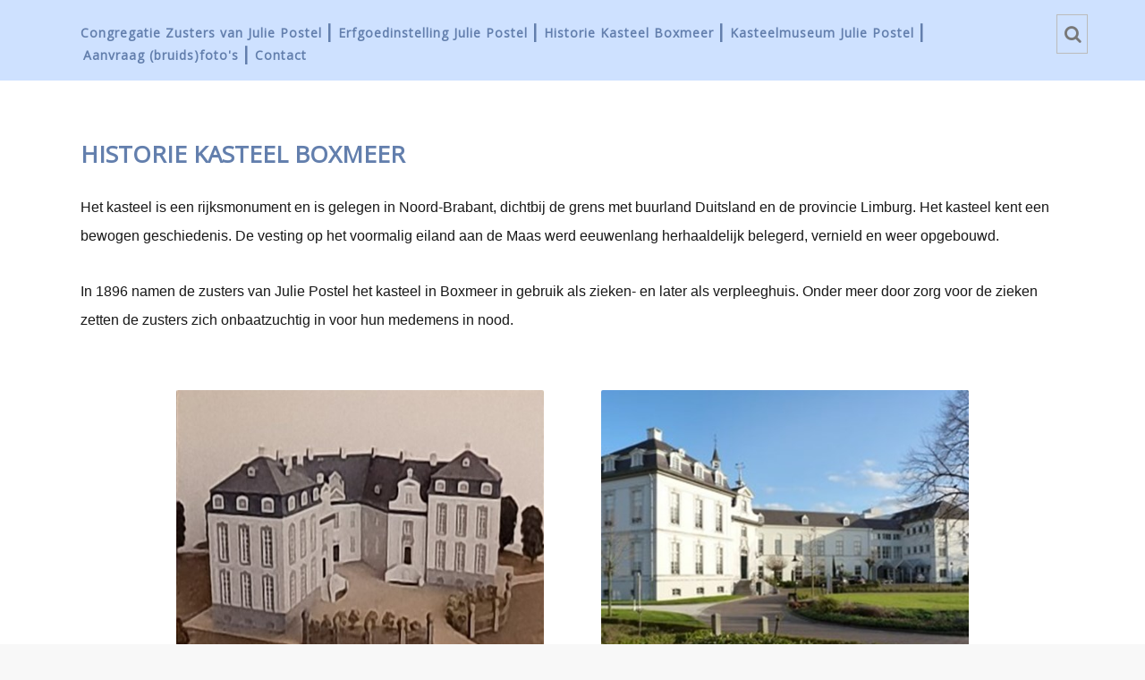

--- FILE ---
content_type: text/html; charset=utf-8
request_url: https://www.juliepostel.nl/home/historie-kasteel-boxmeer/
body_size: 4213
content:

<!DOCTYPE html>
<html class="no-js" lang="en">
<head>
    
    <!-- script cdn -->
    <script src="//code.jquery.com/jquery-2.2.4.min.js"></script>
    <script src="/scripts/vendor/jquery/jquery.validate.min.js"></script>
    <script src="/scripts/vendor/jquery/jquery.validate.unobtrusive.min.js"></script>
    <script src="/scripts/vendor/jquery/jquery.unobtrusive-ajax.min.js"></script>
    
    
    
    <meta charset="utf-8" />
    <meta name="viewport" content="width=device-width, initial-scale=1.0" />
    <meta http-equiv="X-UA-Compatible" content="IE=Edge">
    <title>Zusters van Julie Postel - Historie Kasteel Boxmeer</title>
    <meta name="description" />
    <meta name="keywords" content="Historie Kasteel Boxmeer, Kasteel Boxmeer, Historie Kasteel, Historie Kasteel Boxmeer Zusters van Julie Postel, Historie Kasteel Julie Postel, geschiedenis kasteel boxmeer">
    <link href="/favicon.ico" rel="shortcut icon" type="image/x-icon" />

    <!-- Open Graph data -->
    <meta property="og:type" content="article" />
    <meta property="og:title" content="Historie Kasteel Boxmeer" />
    <meta property="og:description" content="" />
    <meta property="og:url" content="https://www.juliepostel.nl/home/historie-kasteel-boxmeer/" />
    <meta property="og:image" />
    <meta property="og:site_name" content="Zusters van Julie Postel" />
    <!-- Twitter Card data -->
    <meta name="twitter:card" content="summary_large_image">
    <meta name="twitter:site" content="Zusters van Julie Postel">
    <meta name="twitter:title" content="Historie Kasteel Boxmeer">
    <meta name="twitter:description" content="">
    <meta name="twitter:image">

    <!-- css -->
    <link rel="stylesheet" href="/sass/style.css">

    
    
    <link rel="stylesheet" type="text/css" href="/css/custom-styling.css"></link>
</head>
<body>
    <header>
    	<div data-sticky-container>
		<div class="title-bar" data-sticky data-options="marginTop:0;" style="width: 100%;">

			<div class="top-bars">

				<div class="row">
					<div class="column small-12 text-left">

						<div class="mob-bar float-right" data-responsive-toggle="mob-nav" data-hide-for="large">
							<button class="hamburger hamburger--collapse" type="button" data-toggle="mob-nav">
								<span class="hamburger-box">
									<span class="hamburger-inner"></span>
								</span>
							</button>
						</div>
						
						<ul class="dropdown menu show-for-large" data-dropdown-menu>
								<li>
									<a href="https://www.juliepostel.nl/home/" title="Congregatie Zusters van Julie Postel" target="">Congregatie Zusters van Julie Postel</a>
											<ul class="menu">
													<li><a href="https://www.juliepostel.nl/home/stichteres-congregatie/" title="Stichteres congregatie">Stichteres congregatie</a></li>
													<li><a href="https://www.juliepostel.nl/home/ontstaan-congregatie-boxmeer/" title="Ontstaan congregatie Boxmeer">Ontstaan congregatie Boxmeer</a></li>
													<li><a href="https://www.juliepostel.nl/home/tijdlijn-congregatie/" title="Tijdlijn congregatie">Tijdlijn congregatie</a></li>
													<li><a href="https://www.juliepostel.nl/home/zendingen-en-missies/" title="Zendingen en missies">Zendingen en missies</a></li>
													<li><a href="https://www.juliepostel.nl/home/kloosters-en-huizen/" title="Kloosters en huizen ">Kloosters en huizen </a></li>
													<li><a href="https://www.juliepostel.nl/home/de-koers/" title="De Koers">De Koers</a></li>
													<li><a href="https://www.juliepostel.nl/home/oversten-vanaf-oprichting/" title="Oversten vanaf oprichting">Oversten vanaf oprichting</a></li>
													<li><a href="https://www.juliepostel.nl/home/maria-magdalenakapel/" title="Maria Magdalenakapel">Maria Magdalenakapel</a></li>
											</ul>
								</li>
								<li>
									<a href="https://www.juliepostel.nl/erfgoedinstelling-julie-postel/" title="Erfgoedinstelling Julie Postel" target="">Erfgoedinstelling Julie Postel</a>
											<ul class="menu">
													<li><a href="https://www.juliepostel.nl/erfgoedinstelling-julie-postel/giften-en-bijdragen/" title="Giften en bijdragen">Giften en bijdragen</a></li>
											</ul>
								</li>
								<li>
									<a href="https://www.juliepostel.nl/home/historie-kasteel-boxmeer/" title="Historie Kasteel Boxmeer" target="">Historie Kasteel Boxmeer</a>
											<ul class="menu">
													<li><a href="https://www.juliepostel.nl/home/historie-kasteel-boxmeer/geschiedenis-bewoners-kasteel-boxmeer/" title="Geschiedenis bewoners Kasteel Boxmeer">Geschiedenis bewoners Kasteel Boxmeer</a></li>
													<li><a href="https://www.juliepostel.nl/home/historie-kasteel-boxmeer/geschiedenis-restauratie-kasteel-boxmeer/" title="Geschiedenis restauratie Kasteel Boxmeer">Geschiedenis restauratie Kasteel Boxmeer</a></li>
											</ul>
								</li>
								<li>
									<a href="https://www.juliepostel.nl/home/kasteelmuseum-julie-postel/" title="Kasteelmuseum Julie Postel" target="">Kasteelmuseum Julie Postel</a>
											<ul class="menu">
													<li><a href="https://www.juliepostel.nl/home/kasteelmuseum-julie-postel/rondleiding-kasteel-boxmeer-en-kasteelmuseum-julie-postel/" title="Rondleiding Kasteel Boxmeer en Kasteelmuseum Julie Postel">Rondleiding Kasteel Boxmeer en Kasteelmuseum Julie Postel</a></li>
													<li><a href="https://www.juliepostel.nl/home/kasteelmuseum-julie-postel/stichting-gemeente-museum-boxmeer/" title="Stichting Gemeente Museum Boxmeer">Stichting Gemeente Museum Boxmeer</a></li>
											</ul>
								</li>
								<li>
									<a href="https://www.juliepostel.nl/bruids-fotos/" title="Aanvraag (bruids)foto&#39;s" target="">Aanvraag (bruids)foto&#39;s</a>
								</li>
								<li>
									<a href="https://www.juliepostel.nl/contact/" title="Contact" target="">Contact</a>
								</li>
						</ul>
						
						<div class="search-menu">

							<form name="search" action="https://www.juliepostel.nl/zoek-resultaten/">
								<div class="input-group search-input-group">
									<input name="q" placeholder="Zoekterm" class="input-group-field" type="text"/>
                                    <div class="input-group-button">
                                        <i class="fa fa-search"></i>
                                        <button type="submit"></button>
                                    </div>
								</div>
							</form>

						</div>

					</div>
				</div>

				<ul id="mob-nav" class="menu vertical hide-for-large" data-accordion-menu data-multi-open="false" data-submenu-toggle="true">
						<li>
							<a href="https://www.juliepostel.nl/home/" title="Congregatie Zusters van Julie Postel" target="">Congregatie Zusters van Julie Postel</a>
									<ul class="menu">
											<li><a href="https://www.juliepostel.nl/home/stichteres-congregatie/" title="Stichteres congregatie">Stichteres congregatie</a></li>
											<li><a href="https://www.juliepostel.nl/home/ontstaan-congregatie-boxmeer/" title="Ontstaan congregatie Boxmeer">Ontstaan congregatie Boxmeer</a></li>
											<li><a href="https://www.juliepostel.nl/home/tijdlijn-congregatie/" title="Tijdlijn congregatie">Tijdlijn congregatie</a></li>
											<li><a href="https://www.juliepostel.nl/home/zendingen-en-missies/" title="Zendingen en missies">Zendingen en missies</a></li>
											<li><a href="https://www.juliepostel.nl/home/kloosters-en-huizen/" title="Kloosters en huizen ">Kloosters en huizen </a></li>
											<li><a href="https://www.juliepostel.nl/home/de-koers/" title="De Koers">De Koers</a></li>
											<li><a href="https://www.juliepostel.nl/home/oversten-vanaf-oprichting/" title="Oversten vanaf oprichting">Oversten vanaf oprichting</a></li>
											<li><a href="https://www.juliepostel.nl/home/maria-magdalenakapel/" title="Maria Magdalenakapel">Maria Magdalenakapel</a></li>
											<li><a href="https://www.juliepostel.nl/home/historie-kasteel-boxmeer/" title="Historie Kasteel Boxmeer">Historie Kasteel Boxmeer</a></li>
											<li><a href="https://www.juliepostel.nl/home/kasteelmuseum-julie-postel/" title="Kasteelmuseum Julie Postel">Kasteelmuseum Julie Postel</a></li>
									</ul>
						</li>
						<li>
							<a href="https://www.juliepostel.nl/erfgoedinstelling-julie-postel/" title="Erfgoedinstelling Julie Postel" target="">Erfgoedinstelling Julie Postel</a>
									<ul class="menu">
											<li><a href="https://www.juliepostel.nl/erfgoedinstelling-julie-postel/giften-en-bijdragen/" title="Giften en bijdragen">Giften en bijdragen</a></li>
									</ul>
						</li>
						<li>
							<a href="https://www.juliepostel.nl/home/historie-kasteel-boxmeer/" title="Historie Kasteel Boxmeer" target="">Historie Kasteel Boxmeer</a>
									<ul class="menu">
											<li><a href="https://www.juliepostel.nl/home/historie-kasteel-boxmeer/geschiedenis-bewoners-kasteel-boxmeer/" title="Geschiedenis bewoners Kasteel Boxmeer">Geschiedenis bewoners Kasteel Boxmeer</a></li>
											<li><a href="https://www.juliepostel.nl/home/historie-kasteel-boxmeer/geschiedenis-restauratie-kasteel-boxmeer/" title="Geschiedenis restauratie Kasteel Boxmeer">Geschiedenis restauratie Kasteel Boxmeer</a></li>
									</ul>
						</li>
						<li>
							<a href="https://www.juliepostel.nl/home/kasteelmuseum-julie-postel/" title="Kasteelmuseum Julie Postel" target="">Kasteelmuseum Julie Postel</a>
									<ul class="menu">
											<li><a href="https://www.juliepostel.nl/home/kasteelmuseum-julie-postel/rondleiding-kasteel-boxmeer-en-kasteelmuseum-julie-postel/" title="Rondleiding Kasteel Boxmeer en Kasteelmuseum Julie Postel">Rondleiding Kasteel Boxmeer en Kasteelmuseum Julie Postel</a></li>
											<li><a href="https://www.juliepostel.nl/home/kasteelmuseum-julie-postel/stichting-gemeente-museum-boxmeer/" title="Stichting Gemeente Museum Boxmeer">Stichting Gemeente Museum Boxmeer</a></li>
									</ul>
						</li>
						<li>
							<a href="https://www.juliepostel.nl/bruids-fotos/" title="Aanvraag (bruids)foto&#39;s" target="">Aanvraag (bruids)foto&#39;s</a>
						</li>
						<li>
							<a href="https://www.juliepostel.nl/contact/" title="Contact" target="">Contact</a>
						</li>
				</ul>
				
			</div>
		</div>
	</div>

</header>
		



	<div class="noSlider ">&nbsp;</div>


    <main>
      

	<style>
	
		body {font-family: Arial, Helvetica, sans-serif;}

		/* The Modal (background) */
		.modal {
			display: none; /* Hidden by default */
			position: fixed; /* Stay in place */
			z-index: 1; /* Sit on top */
			padding-top: 100px; /* Location of the box */
			left: 0;
			top: 0;
			width: 100%; /* Full width */
			height: 100%; /* Full height */
			overflow: auto; /* Enable scroll if needed */
			background-color: rgb(0,0,0); /* Fallback color */
			background-color: rgba(0,0,0,0.4); /* Black w/ opacity */
		}

		/* Modal Content */
		.modal-content {
			background-color: #fefefe;
			margin: auto;
			margin-top: 10%;
			padding: 20px;
			border: 1px solid #888;
			width: 40%;
		}

		/* The Close Button */
		.close {
			color: #aaaaaa;
			float: right;
			font-size: 28px;
			font-weight: bold;
		}

		.close:hover,
		.close:focus {
			color: #000;
			text-decoration: none;
			cursor: pointer;
		}
	</style>
<div class="row">
	<div class="content-column column small-12">
		        <div class="row">
        <div class="small-12 column">
            <div class="container">
            <h2>Historie Kasteel Boxmeer</h2>
        <p>Het kasteel is een rijksmonument en is gelegen in Noord-Brabant, dichtbij de grens met buurland Duitsland en de provincie Limburg. Het kasteel kent een bewogen geschiedenis. De vesting op het voormalig eiland aan de Maas werd eeuwenlang herhaaldelijk belegerd, vernield en weer opgebouwd. </p>
<p>In 1896 namen de zusters van Julie Postel het kasteel in Boxmeer in gebruik als zieken- en later als verpleeghuis. Onder meer door zorg voor de zieken zetten de zusters zich onbaatzuchtig in voor hun medemens in nood. <br /><br /></p>
<div class="row align-center">
<div class="columns small-12 medium-5 padding-right-2">
<div class="card" style="width: 100%;">
<div class="card-image"><img style="width: auto; height: 100%;" class="auto-height" src="/media/1096/kasteel-boxmeer-rond-1741.jpg?width=557&amp;height=353" alt="" data-udi="umb://media/a129bc668a0d4b19a14b229d361a8fd9" /></div>
<div class="card-section">
<p>Kasteel Boxmeer eind 18e eeuw</p>
</div>
</div>
</div>
<div class="columns small-12 medium-5 padding-left-2">
<div class="card" style="width: 100%;">
<div class="card-image"><img src="/media/1097/middengedeelte-en-rechtervleugel-van-het-kasteel-afgebroken.jpg?width=494&amp;height=357" alt="" width="auto" height="100%" data-udi="umb://media/8d06049474204045b761361b0924b148" /></div>
<div class="card-section">
<p>In 1824 is het middengedeelte en de rechtervleugel van het kasteel afgebroken. Alleen de linkervleugel van het kasteel is nog in originele staat.</p>
</div>
</div>
</div>
</div>
<p style="text-align: center;"> </p>        </div></div></div>

		
    <div class="widget widget-sitewidth ">
    
    </div>



				 

		<!-- The Modal -->
		<div id="myModal" class="modal">

			<!-- Modal content -->
			<div class="modal-content">
				<span class="close">&times;</span>
				<p>Dank u voor uw aanvraag, deze wordt zo spoedig mogelijk in behandeling genomen.</p>
			</div>

		</div>
	</div>
</div>


<script>
	// Get the modal
	var modal = document.getElementById("myModal");

// Get the <span> element that closes the modal
	var closeModal = document.getElementsByClassName("close")[0];

// When the user clicks on <span> (x), close the modal
	closeModal.onclick = function() {
		modal.style.display = "none";
	}

// When the user clicks anywhere outside of the modal, close it
	window.onclick = function(event) {
		if (event.target == modal) {
			modal.style.display = "none";
		}
	}
	$( document ).ready(function() {
		if ($(".umbraco-forms-submitmessage").length > 0) {
			
			modal.style.display = "block";
		}
	});

</script>

    </main>
    


<footer>
    <div class="row">
        <div class="column">
            <p style="float: left;">Copyright juli 2019 - Congregatie van de Zusters van Julie Postel</p>
<p style="float: right;">Veerstraat 49 | 5831 JM Boxmeer | 0485 301 000</p> 
        </div>
    </div>
</footer>

		

    <script type="text/javascript" src="//www.google.com/recaptcha/api.js?render=explicit" async defer></script>

    <!-- script cdn -->
    <script src="//cdnjs.cloudflare.com/ajax/libs/foundation/6.4.3/js/foundation.min.js"></script>   

    <!-- script -->
    <script src="/scripts/vendor/owlCarousel/owl.carousel.js"></script>
    <script src="/scripts/vendor/slimmage/slimmage.js"></script>
    <script src="/scripts/default.js"></script>
    <script src="/scripts/project.js"></script>
    <script>
        window.slimmage.checkResponsiveImages();
    </script>

    <!-- script bundle -->
    

    

</body>
</html>

--- FILE ---
content_type: text/css
request_url: https://www.juliepostel.nl/css/custom-styling.css
body_size: 1481
content:
.title-bar .top-bars .small-12 .search-menu {
    position: absolute;
    right: 5%;
    width: 35px;
    transition: width 0.4s ease-in-out;
}

.umbracoForms-Indicator, .umbraco-forms-indicator{
	display: none;
}
.title-bar .top-bars .small-12 {
    position: relative;
}

.widgetSearch input, .search-menu button {
    visibility: hidden;
    padding: 0;
    padding-right: 10px;
}

.title-bar .top-bars .small-12 .search-menu:hover {
    width: 200px
}

.widgetSearch input, .search-menu input {
    padding-left: 0;
    padding-right: 0;
}

.fa.fa-search {
    color: #787878;
    font-size: 20px;
    padding-top: 11px;
    padding-left: 8px;
}


table td {
    padding-top: 0;
    vertical-align: top;
    text-align: left;
}
.card {
    box-shadow: none;
    border: none;
}

.custom-history-table td {
    border: none;
    padding-bottom: 0;
}

.custom-history-table p {
    margin-bottom: 0;
}

.has-row-below {
    padding-bottom: 15px;
}

.title-bar .top-bars ul.menu.dropdown li a {
    color: #637fad;
    font-weight: 1000;
}
.title-bar {
    padding: 0;
    background: #cee1ff;
}

h1, h2 {
    color: #637fad;
}

footer {	
    background-color: #637fad;
}

main table tr td:first-child {
    padding-left: 0;
}

main a {
    color: #637fad;
}

@media only screen and (min-width: 640px) {
	body{
		min-height: 100vh;
		position: relative;
	}
	main > .row > .content{
		min-height: 90vh;
	} 
	main > .row > .content-column{		
		margin-bottom: 85px;
	}
	footer{
		position: absolute;
		width: 100%;
		bottom: 0;
	}
	
    .padding-left-1 {
        padding-left: 1rem;
    }
    .padding-right-1 {
        padding-right: 1rem;
    }    
    .padding-left-125 {
        padding-left: 1.25rem;
    }
    .padding-right-125 {
        padding-right: 1.25rem;
    }
    .padding-left-2 {
        padding-left: 2rem;
    }
    .padding-right-2 {
        padding-right: 2rem;
    }
    .padding-left-25 {
        padding-left: 2.5rem!important;
    }
    .padding-right-25 {
        padding-right: 2.5rem!important;
    }
	.padding-left-03 {
		padding-left: 0.3rem;
    }
    .padding-right-03 {
        padding-right: 0.3rem;
    }
    .no-padding-left {
        padding-left: 0;
    }
    .no-padding-right {
        padding-right: 0;
    }
    .top-right-picture {
        float: right;
        padding-left: 100px;
		padding-bottom: 50px;
		box-sizing: content-box;
    }
    .margin-top-bottom-1 {
        margin-bottom: 1rem;
        margin-top: 1rem;
    }
    table tr td:first-child {
        padding-right: 40px;
    }

    .height-100{
        height: 100%!important;
    }
	.header-visual{
		margin-top: 10px;
	}
    .title-bar {
        box-shadow:none;
    }
	
	.umbraco-forms-field label{
		font-weight: bold;
	}
	.umbraco-forms-field input,.umbraco-forms-field textarea{
		max-width: 400px !important;
		padding: 5px;
		display: block;
		width: 95%;
	}

}
@media only screen and (max-width: 640px) {
    main .content-column .columns {
        margin-bottom: 15px;
    }
    .auto-height {
        height: auto !important;
    }
    .width-100 {
        width: 100%!important;
    }
    table tr td:first-child {
        padding-right: 0;
    }
    .custom-history-table {
        margin-left: -35px;
    }
	.top-right-picture{
		width: 100%;
		height: auto!important;
	}
	

}


.umbraco-forms-form select {
    max-width: 400px !important;
    padding: 5px;
    display: block;
    width: 95%;
}

@media print { 
	.hide-on-print{ display: none!important;}
	.display-on-print{ display: block!important;}
	header, footer, nav { display: none !important; }
	.row .columns{
		max-width: none;
		flex: 100%;
		display: block!important;
		width: 100%!important;
		float: none!important;
		
		
		page-break-after: always;
		flex: 100%;	
	}
	.columns img{
		display: block!important;
		width: 100%!important;
		height: auto!important;

		max-height: none!important;
		flex: 100%;
		max-width: 100%;
	}	
	.top-right-picture{
		float:right!important;
	}
	a[href]:after {
		content: none !important;
	}
	
	.card-image{margin: 0!important;}
	.multi-image-row{
	    page-break-inside: avoid;
	}
	.always-page-break{
		page-break-before: always;
		page-break-after: always;
	}
}

--- FILE ---
content_type: application/javascript
request_url: https://www.juliepostel.nl/scripts/project.js
body_size: 613
content:
$(function () {
    $('.hamburger').click(function () {
        $(this).toggleClass('is-active');
    });

    $('.mainSlider').owlCarousel({
        margin: 0,
        loop: true,
        //autoWidth: true,
        nav: true,
        navText: ["<i class='fa fa-chevron-left'></i>", "<i class='fa fa-chevron-right'></i>"],
        dots: false,
        responsive: {
            0: {
                items: 1
            },
            600: {
                items: 3
            },
            1000: {
                items: 4
            },
            1024: {
                items: 7
            }
        }
    });

    $('.owl-carousel').find('.owl-nav').removeClass('disabled');
    $('.owl-carousel').on('changed.owl.carousel', function (event) {
        $(this).find('.owl-nav').removeClass('disabled');
    });
});

var onloadCallback = function () {
    grecaptcha.render('dvCaptcha', {
        'sitekey': '6Ldlvj0UAAAAAIM_agFUVzzNSR08Wg7rV5x6_3s_',
        'callback': function (response) {
            $.ajax({
                type: "POST",
                url: "CS.aspx/VerifyCaptcha",
                data: "{response: '" + response + "'}",
                contentType: "application/json; charset=utf-8",
                dataType: "json",
                success: function (r) {
                    var captchaResponse = jQuery.parseJSON(r.d);
                    if (captchaResponse.success) {
                        $("[id*=txtCaptcha]").val(captchaResponse.success);
                        $("[id*=rfvCaptcha]").hide();
                    } else {
                        $("[id*=txtCaptcha]").val("");
                        $("[id*=rfvCaptcha]").show();
                        var error = captchaResponse["error-codes"][0];
                        $("[id*=rfvCaptcha]").html("RECaptcha error. " + error);
                    }
                }
            });
        }
    });
};

--- FILE ---
content_type: application/javascript
request_url: https://www.juliepostel.nl/scripts/default.js
body_size: -93
content:
$(function () {
    // Init foundation
    $(document).foundation();
    window.slimmage.checkResponsiveImages();
});